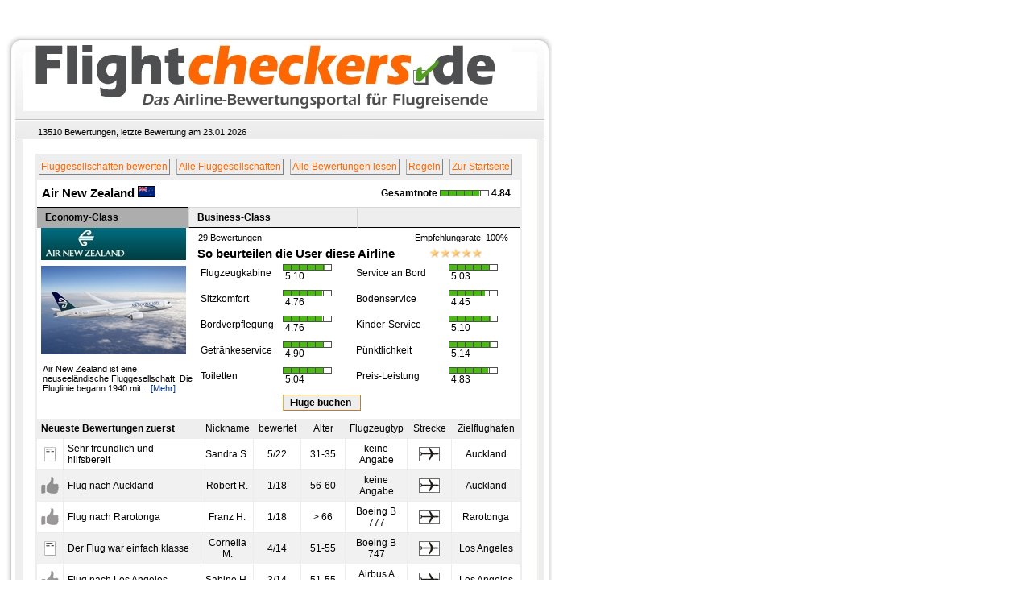

--- FILE ---
content_type: text/html; charset=UTF-8
request_url: https://www.flightcheckers.de/airline-bewertungen-air_new_zealand-economy-class-seite-1.html?sort=time
body_size: 6636
content:
<pre style=' background: #ffa; z-index: 4; position: relative; padding:30px;display:none;'></pre><pre style=' background: #ffa; z-index: 4; position: relative; padding:30px;display:none;'>if (isset($_GET['fges_normalized'])) $fges_normalized = $_GET['fges_normalized']; <br>if (isset($_GET['rubrik'])) $rubrik = $_GET['rubrik']; <br>if (isset($_GET['page'])) $page = $_GET['page']; <br>if (isset($_GET['sort'])) $sort = $_GET['sort']; <br></pre>






<!-- r1 fgn: air_new_zealand //--><!-- checkAbfrage: Air New Zealand  zdf_gesamt_economy //-->
<!DOCTYPE HTML PUBLIC "-//W3C//DTD HTML 4.0 Transitional//EN">
<HTML>
<HEAD>
<TITLE>Air New Zealand - Alle Bewertungen in der Economy-Class - Seite 1</TITLE>

<META NAME="Keywords" CONTENT="Airline-Test, Airlines, Test, Bewertungen, Fluggesellschaften">
<!-- Hinweis - Das stand hier vorher: -->
<!-- <link rel="stylesheet" type="text/css" href="frame/partner/818171_override.css"> -->
<link rel="stylesheet" type="text/css" href="frame/partner/818171_override.css">
<link rel="stylesheet" type="text/css" href="testformate.css">

<META NAME="Description" CONTENT="Alle Bewertungen der Flugesellschaft Air New Zealand in der Economy-Class. Bewertet wurden Flugzeugkabine, Sitzkomfort, Bordservice, P�nktlichkeit, ... Seite 1.">

<script LANGUAGE="JavaScript">
<!--
function send2()
{
document.airselect.submit();
}
//-->
</script>

<script LANGUAGE="JavaScript">
<!--
function send()
{
document.rubrikform.submit();
}
//-->
</script>


</HEAD>

<BODY class="h1">



<body bgcolor="#FFFFFF" text="#000000" class="h1">



<div id="Layer1" style="position:absolute; left:47px; top:158px; width:585px; height:28px; z-index:1">

<font class="buz"><a name="oben" id="gbew">13510</a> Bewertungen, letzte Bewertung am 23.01.2026</font>

</div>



<div id="Layer1a" style="position:absolute; left:530px; top:120px; width:585px; height:28px; z-index:1">

<font class="buz">



</font>

</div>



<br><br>


<table width="900" border="0" cellspacing="0" cellpadding="0">

  <tr valign="top"> 

    <td width="677"> 

      <table width="677" border="0" cellspacing="0" cellpadding="0">

        <tr valign="top"> 

          <td width="23" background="left.jpg" height="129">&nbsp;</td>

          <td width="630" height="129" valign="top" align="center"><A HREF="/" target="_top"><IMG SRC="neuer-kopf-flightcheckers.jpg" WIDTH="630" HEIGHT="129" BORDER=0 ALT=""></A></td>

          <td width="24" background="right.jpg" height="129">&nbsp;</td>

        </tr>

      </table>

	  

	  

      <table width="677" border="0" cellspacing="0" cellpadding="0">

        <tr valign="top"> 

          <td width="23" background="left-mitte.jpg">&nbsp;</td>

          <td width="630" align="center"><br>

            
<!-- Start Menue -->



<table width="604" border="0" cellspacing="0" cellpadding="0" height="30">

  <tr>

    <td class="h8">

 &nbsp;<A HREF="/test-airline-bewerten.php?partner=818171" class="menubutton">Fluggesellschaften bewerten</A>&nbsp;&nbsp;<A HREF="https://www.flightcheckers.de/test-ergebnis-abfragen.php?sort=sterne&ASDES=desc&fluggesellschaft=&kat=pano&partner=818171&Klasse=economy" class="menubutton">Alle Fluggesellschaften</A>&nbsp;&nbsp;<A HREF="https://www.flightcheckers.de/airline-bewertungen-gesamteindruck-economy-class-seite-1.html" class="menubutton">Alle Bewertungen lesen</A>&nbsp;&nbsp;<A HREF="/test-agbs.php?partner=818171" class="menubutton">Regeln</A>&nbsp;&nbsp;<A HREF="/" class="menubutton">Zur Startseite</A>

</td>

  </tr>

</table>

<!-- Ende Menue -->






<!-- Start Reiter test-airline.php -->
<table width="600" border="0" cellspacing="0" cellpadding="0" class="haupttabelle">
  <tr>
    <td valign="top">

    <table width="600" border="0" cellspacing="0" cellpadding="0" class="rubrikenfeld">
        <tr> 
          <td width="300" class="t1"><b>&nbsp;Air New Zealand <img border="1" src="../fahnen/neuseeland.jpg" alt="0" width="20" height="12"></b></td>
      <td class="rubrikenfeld"></td>
      <td class="rubrikenfeld"></td>
      <td class="rubrikenfeld"></b></td>
      <td class="rubrikenfeld" width="193"><div align="right"><b>Gesamtnote&nbsp;<IMG SRC="balken-48.gif" WIDTH="61" HEIGHT="8" BORDER=0 ALT="">&nbsp;4.84<img src="leer.gif" width="6" height="1"></div></td>
        </tr>
      </table>

      

      

    <table width="600" border="0" cellspacing="0" cellpadding="0">
        <tr> 
          <td width="186" class="reiteraktiv"><b>&nbsp;<A HREF="https://www.flightcheckers.de/airline-bewertungen-air_new_zealand-economy-class-seite-1.html" class="reiter">Economy-Class</A></b></td>
          <td width="208" class="reiterpassiv"><b>&nbsp;<A HREF="https://www.flightcheckers.de/airline-bewertungen-air_new_zealand-business-class-seite-1.html" class="reiter">Business-Class</A></b></td>
          <td width="206" class="reiterpassiv"><b>&nbsp;<!-- <A HREF="https://www.flightcheckers.de/airline-bewertungen-air_new_zealand-first-class-seite-1.html" class="reiter">First-Class</A> //--></b></td>
        </tr>
    <tr><td></td><td style="font-family:arial;font-size:11px;" valign="bottom"></td><td style="font-family:arial;font-size:11px;" valign="bottom"></td></tr>
    </table>

<!-- Ende Reiter -->    


<table width="600" border="0" cellspacing="0" cellpadding="0">
<tr> 
<td width="187" align="center" valign="bottom"><IMG SRC="../logos/air-new-zealand-logo.jpg" WIDTH="180" HEIGHT="40" BORDER=0 ALT="" hspace="5"></td>
<td width="413"
valign="bottom" style="padding-left:5px;"><table border="0" cellpadding="0" cellspacing="0"><tr><td width="190"><font class="textnormal">29 Bewertungen </font></td><td class="textnormal" width="195"><div align="right">Empfehlungsrate:&nbsp;100%</div></td></tr><tr><td colspan="2"><font class="t1"><b>&nbsp;So beurteilen die User diese Airline</b>&nbsp;<font size="2">&nbsp;</font><img border="0" src="leer.gif" height="2" width="35"><IMG SRC="5.gif" WIDTH="79" HEIGHT="12" BORDER=0 ALT=""></td></tr></table></td>
</tr>
</table>


<!-- Start Rubrikentabelle -->
<!-- Start neue Rubrikentabelle -->
<table width="600" border="0" cellspacing="0" cellpadding="0">
  <tr valign="top"> 

  <td width="200" valign="top">

<TABLE>
  <TR>
    <TD width="200" class="rubrikenfeld" valign="top"><IMG SRC="../flugzeuge/air-new-zealand.jpg" WIDTH="180" HEIGHT="110" BORDER=0 ALT="" ></TD>
  </TR>
  <TR>
    <TD class="textnormal">

Air New Zealand ist eine neuseeländische Fluggesellschaft. Die Fluglinie begann 1940 mit ...<A HREF="/test-airline.php?fluggesellschaft=Air New Zealand&partner=818171&rubrik=economy&port=on" class="buz">[Mehr]</a>
    </TD>

  </TR>

  </TABLE>



</td>





    <td width="400" class="rubrikenfeld-b">



<table width="400" border="0" cellspacing="0" cellpadding="0" class="rubrikenfeld-b">

    <tr class="rubrikenfeld"> 

    <td width="100" class="rubrikenfeld">Flugzeugkabine</td>

    <td width="100" class="rubrikenfeld"><IMG SRC="balken-51.gif" WIDTH="61" HEIGHT="8" BORDER=0 ALT="">&nbsp;5.10</td>

    <td width="100" class="rubrikenfeld">Service an Bord</td>

    <td width="100" class="rubrikenfeld"><IMG SRC="balken-50.gif" WIDTH="61" HEIGHT="8" BORDER=0 ALT="">&nbsp;5.03</td>

  </tr>

  <tr> 

    <td width="100" class="rubrikenfeld">Sitzkomfort</td>

    <td width="100" class="rubrikenfeld"><IMG SRC="balken-48.gif" WIDTH="61" HEIGHT="8" BORDER=0 ALT="">&nbsp;4.76</td>

    <td width="100" class="rubrikenfeld">Bodenservice</td>

    <td width="100" class="rubrikenfeld"><IMG SRC="balken-44.gif" WIDTH="61" HEIGHT="8" BORDER=0 ALT="">&nbsp;4.45</td>

  </tr>

  <tr> 

    <td width="100" class="rubrikenfeld">Bordverpflegung</td>

    <td width="100" class="rubrikenfeld"><IMG SRC="balken-48.gif" WIDTH="61" HEIGHT="8" BORDER=0 ALT="">&nbsp;4.76</td>

    <td width="130" class="rubrikenfeld">Kinder-Service</td>

    <td width="100" class="rubrikenfeld"><IMG SRC="balken-51.gif" WIDTH="61" HEIGHT="8" BORDER=0 ALT="">&nbsp;5.10</td>

  </tr>

  <tr> 

    <td width="100" class="rubrikenfeld">Getr&auml;nkeservice</td>

    <td width="100" class="rubrikenfeld"><IMG SRC="balken-49.gif" WIDTH="61" HEIGHT="8" BORDER=0 ALT="">&nbsp;4.90</td>

    <td width="100" class="rubrikenfeld">P&uuml;nktlichkeit</td>

    <td width="100" class="rubrikenfeld"><IMG SRC="balken-51.gif" WIDTH="61" HEIGHT="8" BORDER=0 ALT="">&nbsp;5.14</td>

  </tr>

  <tr> 

    <td width="100" class="rubrikenfeld">Toiletten</td>

    <td width="100" class="rubrikenfeld"><IMG SRC="balken-50.gif" WIDTH="61" HEIGHT="8" BORDER=0 ALT="">&nbsp;5.04</td>

    <td width="100" class="rubrikenfeld">Preis-Leistung</td>

    <td width="100" class="rubrikenfeld"><IMG SRC="balken-48.gif" WIDTH="61" HEIGHT="8" BORDER=0 ALT="">&nbsp;4.83</td>

  </tr>



    <tr>

    <td colspan="4"><img border="0" src="leer.gif" height="5"></td>

  </tr>



  <tr> 

    <td>&nbsp;</td><td width="450" colspan="3" class="rubrikenfeld"><b><A HREF="https://www.world-of-flights.de" class="buchungslink" target="_blank">&nbsp;&nbsp;Fl&uuml;ge buchen&nbsp;&nbsp;&nbsp;</A></b></td>

  </tr>
    <tr>

    <td colspan="4"><img border="0" src="leer.gif" height="8"></td>

  </tr>

</table>

    



  </td>

  </tr>

</table>

<!-- Start neue Rubrikentabelle -->





<!-- Start Rubrikeneinstellung -->





<!-- Ende Rubrikeneinstellung -->      










<!-- Start Daten -->

<table width="600" border="0" cellspacing="0" cellpadding="0">

<tr> 

  <td width="320" colspan="2" class="feldueberschriftmitte">

  

  <div align="left"><a href="https://www.flightcheckers.de/airline-bewertungen-air_new_zealand-economy-class-seite-1.html?sort=titel&ssw6=on" style="text-decoration:none;" class="tabellenkopflink"><b>Neueste Bewertungen zuerst</b></a></div>

  

  

  </td><td class="feldueberschriftlinks">

  

  

  <a href="https://www.flightcheckers.de/airline-bewertungen-air_new_zealand-economy-class-seite-1.html?sort=nick&ssw7=on" style="text-decoration:none;" class="tabellenkopflink">Nickname</a>





</td>

  <td width="50" class="feldueberschriftmitte"><a href="https://www.flightcheckers.de/airline-bewertungen-air_new_zealand-economy-class-seite-1.html?sort=datum&ssw1=on" style="text-decoration:none;" class="tabellenkopflink">bewertet</a></td>

  <td width="40" class="feldueberschriftmitte"><a href="https://www.flightcheckers.de/airline-bewertungen-air_new_zealand-economy-class-seite-1.html?sort=alter&ssw2=on" style="text-decoration:none;" class="tabellenkopflink">Alter</a></td>

  <td width="50" class="feldueberschriftmitte"><a href="https://www.flightcheckers.de/airline-bewertungen-air_new_zealand-economy-class-seite-1.html?sort=flugzeugtyp&ssw3=on" style="text-decoration:none;" class="tabellenkopflink">Flugzeugtyp</a></td>

  <td width="50" class="feldueberschriftmitte"><a href="https://www.flightcheckers.de/airline-bewertungen-air_new_zealand-economy-class-seite-1.html?sort=strecke&ssw4=on" style="text-decoration:none;" class="tabellenkopflink">Strecke</a></td>

  <td width="80" class="feldueberschriftrechts"><a href="https://www.flightcheckers.de/airline-bewertungen-air_new_zealand-economy-class-seite-1.html?sort=zielflughafen&ssw5=on" style="text-decoration:none;" class="tabellenkopflink">Zielflughafen</a></td>



 </tr>





<!-- r4 fgn: air_new_zealand - Air New Zealand //-->
            <tr title='pue normal: Sehr freundlich und hilfsbereit '>
            <td width="20" class="mittelfeld-1"><A HREF="https://www.flightcheckers.de/airline-bewertung-air_new_zealand-gesamteindruck-economy-class-sehr-freundlich-und-hilfsbereit-.html" class="tabellentextlink"><IMG SRC="kurze-bewertung.jpg" WIDTH="14" HEIGHT="18" BORDER=0 ALT="kurze Bewertung" align="texttop"></A></td>
              <td width="300" class="linkesfeld-1"><A HREF="https://www.flightcheckers.de/airline-bewertung-air_new_zealand-gesamteindruck-economy-class-sehr-freundlich-und-hilfsbereit-.html" class="tabellentextlink">Sehr freundlich und hilfsbereit </A></td>
              <td class="mittelfeld-1" title="Air New Zealand">Sandra S.</td>
              <td width="50" class="mittelfeld-1">5/22</td>
              <td width="80" class="mittelfeld-1">31-35</td>
              <td width="50" class="mittelfeld-1">keine Angabe</td>
              <td width="50" class="mittelfeld-1"><IMG SRC="langstreckenflug.jpg" WIDTH="26" HEIGHT="18" BORDER=0 ALT="Langstreckenflug" ALIGN="texttop"></td>
              <td width="80" class="rechtesfeld-1">Auckland </td>
            </tr>
            <tr>
            <td width="20" class="mittelfeld-2"><A HREF="https://www.flightcheckers.de/airline-bewertung-air_new_zealand--economy-class-.html?thumbs=up_13681" class="tabellentextlink"><IMG SRC="/kdau_u.png" ALT="Blitzbewertung" align="texttop"></A></td>
              <td width="300" class="linkesfeld-2"><A HREF="https://www.flightcheckers.de/airline-bewertung-air_new_zealand--economy-class-.html?thumbs=up_13681" class="tabellentextlink">Flug nach Auckland  </A></td>
          <td width="50" class="mittelfeld-2">Robert R.</td>
              <td width="50" class="mittelfeld-2">1/18</td>
              <td width="80" class="mittelfeld-2">56-60</td>
              <td width="50" class="mittelfeld-2">keine Angabe</td>
              <td width="50" class="mittelfeld-2"><IMG SRC="langstreckenflug.jpg" WIDTH="26" HEIGHT="18" BORDER=0 ALT="Langstreckenflug" ALIGN="texttop"></td>
              <td width="80" class="rechtesfeld-2">Auckland </td>
            </tr>
            <tr>
            <td width="20" class="mittelfeld-1"><A HREF="https://www.flightcheckers.de/airline-bewertung-air_new_zealand--economy-class-.html?thumbs=up_13652" class="tabellentextlink"><IMG SRC="/kdau_u.png" ALT="Blitzbewertung" align="texttop"></A></td>
              <td width="300" class="linkesfeld-1"><A HREF="https://www.flightcheckers.de/airline-bewertung-air_new_zealand--economy-class-.html?thumbs=up_13652" class="tabellentextlink">Flug nach Rarotonga  </A></td>
          <td width="50" class="mittelfeld-1">Franz H.</td>
              <td width="50" class="mittelfeld-1">1/18</td>
              <td width="80" class="mittelfeld-1">> 66</td>
              <td width="50" class="mittelfeld-1">Boeing B 777</td>
              <td width="50" class="mittelfeld-1"><IMG SRC="langstreckenflug.jpg" WIDTH="26" HEIGHT="18" BORDER=0 ALT="Langstreckenflug" ALIGN="texttop"></td>
              <td width="80" class="rechtesfeld-1">Rarotonga </td>
            </tr>
            <tr title='pue normal: Der Flug war einfach klasse'>
            <td width="20" class="mittelfeld-2"><A HREF="https://www.flightcheckers.de/airline-bewertung-air_new_zealand-gesamteindruck-economy-class-der-flug-war-einfach-klasse.html" class="tabellentextlink"><IMG SRC="kurze-bewertung.jpg" WIDTH="14" HEIGHT="18" BORDER=0 ALT="kurze Bewertung" align="texttop"></A></td>
              <td width="300" class="linkesfeld-2"><A HREF="https://www.flightcheckers.de/airline-bewertung-air_new_zealand-gesamteindruck-economy-class-der-flug-war-einfach-klasse.html" class="tabellentextlink">Der Flug war einfach klasse</A></td>
              <td class="mittelfeld-2" title="Air New Zealand">Cornelia M.</td>
              <td width="50" class="mittelfeld-2">4/14</td>
              <td width="80" class="mittelfeld-2">51-55</td>
              <td width="50" class="mittelfeld-2">Boeing B 747</td>
              <td width="50" class="mittelfeld-2"><IMG SRC="langstreckenflug.jpg" WIDTH="26" HEIGHT="18" BORDER=0 ALT="Langstreckenflug" ALIGN="texttop"></td>
              <td width="80" class="rechtesfeld-2">Los Angeles </td>
            </tr>
            <tr>
            <td width="20" class="mittelfeld-1"><A HREF="https://www.flightcheckers.de/airline-bewertung-air_new_zealand--economy-class-.html?thumbs=up_12560" class="tabellentextlink"><IMG SRC="/kdau_u.png" ALT="Blitzbewertung" align="texttop"></A></td>
              <td width="300" class="linkesfeld-1"><A HREF="https://www.flightcheckers.de/airline-bewertung-air_new_zealand--economy-class-.html?thumbs=up_12560" class="tabellentextlink">Flug nach Los Angeles  </A></td>
          <td width="50" class="mittelfeld-1">Sabine H.</td>
              <td width="50" class="mittelfeld-1">3/14</td>
              <td width="80" class="mittelfeld-1">51-55</td>
              <td width="50" class="mittelfeld-1">Airbus A 320</td>
              <td width="50" class="mittelfeld-1"><IMG SRC="langstreckenflug.jpg" WIDTH="26" HEIGHT="18" BORDER=0 ALT="Langstreckenflug" ALIGN="texttop"></td>
              <td width="80" class="rechtesfeld-1">Los Angeles </td>
            </tr>
            <tr title='pue normal: NZ - die Star-Alliance-Hasser'>
            <td width="20" class="mittelfeld-2"><A HREF="https://www.flightcheckers.de/airline-bewertung-air_new_zealand-gesamteindruck-economy-class-nz-die-star-alliance-hasser.html" class="tabellentextlink"><IMG SRC="kurze-bewertung.jpg" WIDTH="14" HEIGHT="18" BORDER=0 ALT="kurze Bewertung" align="texttop"></A></td>
              <td width="300" class="linkesfeld-2"><A HREF="https://www.flightcheckers.de/airline-bewertung-air_new_zealand-gesamteindruck-economy-class-nz-die-star-alliance-hasser.html" class="tabellentextlink">NZ - die Star-Alliance-Hasser</A></td>
              <td class="mittelfeld-2" title="Air New Zealand">Hans-Jürgen M.</td>
              <td width="50" class="mittelfeld-2">1/14</td>
              <td width="80" class="mittelfeld-2">61-65</td>
              <td width="50" class="mittelfeld-2">Airbus A 320</td>
              <td width="50" class="mittelfeld-2"><IMG SRC="kurzstreckenflug.jpg" WIDTH="26" HEIGHT="18" BORDER=0 ALT="Kurzstreckenflug" ALIGN="texttop"></td>
              <td width="80" class="rechtesfeld-2">Christchurch </td>
            </tr>
            <tr title='pue normal: Wer kann es besser?'>
            <td width="20" class="mittelfeld-1"><A HREF="https://www.flightcheckers.de/airline-bewertung-air_new_zealand-gesamteindruck-economy-class-wer-kann-es-besser.html" class="tabellentextlink"><IMG SRC="kurze-bewertung.jpg" WIDTH="14" HEIGHT="18" BORDER=0 ALT="kurze Bewertung" align="texttop"></A></td>
              <td width="300" class="linkesfeld-1"><A HREF="https://www.flightcheckers.de/airline-bewertung-air_new_zealand-gesamteindruck-economy-class-wer-kann-es-besser.html" class="tabellentextlink">Wer kann es besser?</A></td>
              <td class="mittelfeld-1" title="Air New Zealand">Henry1</td>
              <td width="50" class="mittelfeld-1">1/14</td>
              <td width="80" class="mittelfeld-1">61-65</td>
              <td width="50" class="mittelfeld-1">Boeing B 777</td>
              <td width="50" class="mittelfeld-1"><IMG SRC="langstreckenflug.jpg" WIDTH="26" HEIGHT="18" BORDER=0 ALT="Langstreckenflug" ALIGN="texttop"></td>
              <td width="80" class="rechtesfeld-1">Los Angeles </td>
            </tr>
            <tr title='pue normal: Tolle Airline - Essen, Sitzkomfort, Crew gut'>
            <td width="20" class="mittelfeld-2"><A HREF="https://www.flightcheckers.de/airline-bewertung-air_new_zealand-gesamteindruck-economy-class-tolle-airline-essen-sitzkomfort-crew-gut.html" class="tabellentextlink"><IMG SRC="kurze-bewertung.jpg" WIDTH="14" HEIGHT="18" BORDER=0 ALT="kurze Bewertung" align="texttop"></A></td>
              <td width="300" class="linkesfeld-2"><A HREF="https://www.flightcheckers.de/airline-bewertung-air_new_zealand-gesamteindruck-economy-class-tolle-airline-essen-sitzkomfort-crew-gut.html" class="tabellentextlink">Tolle Airline - Essen, Sitzkomfort, Crew gut</A></td>
              <td class="mittelfeld-2" title="Air New Zealand">Stephan S.</td>
              <td width="50" class="mittelfeld-2">8/13</td>
              <td width="80" class="mittelfeld-2">46-50</td>
              <td width="50" class="mittelfeld-2">Boeing B 777</td>
              <td width="50" class="mittelfeld-2"><IMG SRC="langstreckenflug.jpg" WIDTH="26" HEIGHT="18" BORDER=0 ALT="Langstreckenflug" ALIGN="texttop"></td>
              <td width="80" class="rechtesfeld-2">Auckland </td>
            </tr>
            <tr title='pue normal: Sehr empfehlenswert auf allen Flügen'>
            <td width="20" class="mittelfeld-1"><A HREF="https://www.flightcheckers.de/airline-bewertung-air_new_zealand-gesamteindruck-economy-class-sehr-empfehlenswert-auf-allen-fluegen.html" class="tabellentextlink"><IMG SRC="kurze-bewertung.jpg" WIDTH="14" HEIGHT="18" BORDER=0 ALT="kurze Bewertung" align="texttop"></A></td>
              <td width="300" class="linkesfeld-1"><A HREF="https://www.flightcheckers.de/airline-bewertung-air_new_zealand-gesamteindruck-economy-class-sehr-empfehlenswert-auf-allen-fluegen.html" class="tabellentextlink">Sehr empfehlenswert auf allen Flügen</A></td>
              <td class="mittelfeld-1" title="Air New Zealand">Gunter S.</td>
              <td width="50" class="mittelfeld-1">3/13</td>
              <td width="80" class="mittelfeld-1">51-55</td>
              <td width="50" class="mittelfeld-1">Boeing B 777</td>
              <td width="50" class="mittelfeld-1"><IMG SRC="langstreckenflug.jpg" WIDTH="26" HEIGHT="18" BORDER=0 ALT="Langstreckenflug" ALIGN="texttop"></td>
              <td width="80" class="rechtesfeld-1">Christchurch </td>
            </tr>
            <tr title='pue normal: Angenehmer Flug, sehr guter Service'>
            <td width="20" class="mittelfeld-2"><A HREF="https://www.flightcheckers.de/airline-bewertung-air_new_zealand-gesamteindruck-economy-class-angenehmer-flug-sehr-guter-service.html" class="tabellentextlink"><IMG SRC="kurze-bewertung.jpg" WIDTH="14" HEIGHT="18" BORDER=0 ALT="kurze Bewertung" align="texttop"></A></td>
              <td width="300" class="linkesfeld-2"><A HREF="https://www.flightcheckers.de/airline-bewertung-air_new_zealand-gesamteindruck-economy-class-angenehmer-flug-sehr-guter-service.html" class="tabellentextlink">Angenehmer Flug, sehr guter Service</A></td>
              <td class="mittelfeld-2" title="Air New Zealand">maboy</td>
              <td width="50" class="mittelfeld-2">1/13</td>
              <td width="80" class="mittelfeld-2">31-35</td>
              <td width="50" class="mittelfeld-2">Boeing B 777</td>
              <td width="50" class="mittelfeld-2"><IMG SRC="langstreckenflug.jpg" WIDTH="26" HEIGHT="18" BORDER=0 ALT="Langstreckenflug" ALIGN="texttop"></td>
              <td width="80" class="rechtesfeld-2">Wellington </td>
            </tr>
            <tr title='pue normal: Eine ausgesprochen gute Airline'>
            <td width="20" class="mittelfeld-1"><A HREF="https://www.flightcheckers.de/airline-bewertung-air_new_zealand-gesamteindruck-economy-class-eine-ausgesprochen-gute-airline.html" class="tabellentextlink"><IMG SRC="kurze-bewertung.jpg" WIDTH="14" HEIGHT="18" BORDER=0 ALT="kurze Bewertung" align="texttop"></A></td>
              <td width="300" class="linkesfeld-1"><A HREF="https://www.flightcheckers.de/airline-bewertung-air_new_zealand-gesamteindruck-economy-class-eine-ausgesprochen-gute-airline.html" class="tabellentextlink">Eine ausgesprochen gute Airline</A></td>
              <td class="mittelfeld-1" title="Air New Zealand">Reimund K.</td>
              <td width="50" class="mittelfeld-1">10/12</td>
              <td width="80" class="mittelfeld-1">41-45</td>
              <td width="50" class="mittelfeld-1">Boeing B 777</td>
              <td width="50" class="mittelfeld-1"><IMG SRC="langstreckenflug.jpg" WIDTH="26" HEIGHT="18" BORDER=0 ALT="Langstreckenflug" ALIGN="texttop"></td>
              <td width="80" class="rechtesfeld-1">Los Angeles </td>
            </tr>
            <tr>
            <td width="20" class="mittelfeld-2"><A HREF="https://www.flightcheckers.de/airline-bewertung-air_new_zealand--economy-class-.html?thumbs=up_11183" class="tabellentextlink"><IMG SRC="/kdau_u.png" ALT="Blitzbewertung" align="texttop"></A></td>
              <td width="300" class="linkesfeld-2"><A HREF="https://www.flightcheckers.de/airline-bewertung-air_new_zealand--economy-class-.html?thumbs=up_11183" class="tabellentextlink">Flug nach Christchurch  </A></td>
          <td width="50" class="mittelfeld-2">Birgit T.</td>
              <td width="50" class="mittelfeld-2">10/12</td>
              <td width="80" class="mittelfeld-2">46-50</td>
              <td width="50" class="mittelfeld-2">Airbus A 320</td>
              <td width="50" class="mittelfeld-2"><IMG SRC="kurzstreckenflug.jpg" WIDTH="26" HEIGHT="18" BORDER=0 ALT="Kurzstreckenflug" ALIGN="texttop"></td>
              <td width="80" class="rechtesfeld-2">Christchurch </td>
            </tr>
            <tr>
            <td width="20" class="mittelfeld-1"><A HREF="https://www.flightcheckers.de/airline-bewertung-air_new_zealand--economy-class-.html?thumbs=up_11179" class="tabellentextlink"><IMG SRC="/kdau_u.png" ALT="Blitzbewertung" align="texttop"></A></td>
              <td width="300" class="linkesfeld-1"><A HREF="https://www.flightcheckers.de/airline-bewertung-air_new_zealand--economy-class-.html?thumbs=up_11179" class="tabellentextlink">Flug nach Christchurch  </A></td>
          <td width="50" class="mittelfeld-1">Birgit T.</td>
              <td width="50" class="mittelfeld-1">10/12</td>
              <td width="80" class="mittelfeld-1">46-50</td>
              <td width="50" class="mittelfeld-1">Airbus A 320</td>
              <td width="50" class="mittelfeld-1"><IMG SRC="kurzstreckenflug.jpg" WIDTH="26" HEIGHT="18" BORDER=0 ALT="Kurzstreckenflug" ALIGN="texttop"></td>
              <td width="80" class="rechtesfeld-1">Christchurch </td>
            </tr>
            <tr>
            <td width="20" class="mittelfeld-2"><A HREF="https://www.flightcheckers.de/airline-bewertung-air_new_zealand--economy-class-.html?thumbs=up_11178" class="tabellentextlink"><IMG SRC="/kdau_u.png" ALT="Blitzbewertung" align="texttop"></A></td>
              <td width="300" class="linkesfeld-2"><A HREF="https://www.flightcheckers.de/airline-bewertung-air_new_zealand--economy-class-.html?thumbs=up_11178" class="tabellentextlink">Flug nach Auckland  </A></td>
          <td width="50" class="mittelfeld-2">Birgit T.</td>
              <td width="50" class="mittelfeld-2">10/12</td>
              <td width="80" class="mittelfeld-2">46-50</td>
              <td width="50" class="mittelfeld-2">Boeing B 767</td>
              <td width="50" class="mittelfeld-2"><IMG SRC="langstreckenflug.jpg" WIDTH="26" HEIGHT="18" BORDER=0 ALT="Langstreckenflug" ALIGN="texttop"></td>
              <td width="80" class="rechtesfeld-2">Auckland </td>
            </tr>
            <tr>
            <td width="20" class="mittelfeld-1"><A HREF="https://www.flightcheckers.de/airline-bewertung-air_new_zealand--economy-class-.html?thumbs=up_11172" class="tabellentextlink"><IMG SRC="/kdau_u.png" ALT="Blitzbewertung" align="texttop"></A></td>
              <td width="300" class="linkesfeld-1"><A HREF="https://www.flightcheckers.de/airline-bewertung-air_new_zealand--economy-class-.html?thumbs=up_11172" class="tabellentextlink">Flug nach Auckland  </A></td>
          <td width="50" class="mittelfeld-1">Olaf F.</td>
              <td width="50" class="mittelfeld-1">10/12</td>
              <td width="80" class="mittelfeld-1">41-45</td>
              <td width="50" class="mittelfeld-1">Boeing B 767</td>
              <td width="50" class="mittelfeld-1"><IMG SRC="langstreckenflug.jpg" WIDTH="26" HEIGHT="18" BORDER=0 ALT="Langstreckenflug" ALIGN="texttop"></td>
              <td width="80" class="rechtesfeld-1">Auckland </td>
            </tr>
            <tr>
            <td width="20" class="mittelfeld-2"><A HREF="https://www.flightcheckers.de/airline-bewertung-air_new_zealand--economy-class-.html?thumbs=up_11173" class="tabellentextlink"><IMG SRC="/kdau_u.png" ALT="Blitzbewertung" align="texttop"></A></td>
              <td width="300" class="linkesfeld-2"><A HREF="https://www.flightcheckers.de/airline-bewertung-air_new_zealand--economy-class-.html?thumbs=up_11173" class="tabellentextlink">Flug nach Christchurch  </A></td>
          <td width="50" class="mittelfeld-2">Olaf F.</td>
              <td width="50" class="mittelfeld-2">10/12</td>
              <td width="80" class="mittelfeld-2">41-45</td>
              <td width="50" class="mittelfeld-2">Airbus A 320</td>
              <td width="50" class="mittelfeld-2"><IMG SRC="kurzstreckenflug.jpg" WIDTH="26" HEIGHT="18" BORDER=0 ALT="Kurzstreckenflug" ALIGN="texttop"></td>
              <td width="80" class="rechtesfeld-2">Christchurch </td>
            </tr>
            <tr>
            <td width="20" class="mittelfeld-1"><A HREF="https://www.flightcheckers.de/airline-bewertung-air_new_zealand--economy-class-.html?thumbs=up_10500" class="tabellentextlink"><IMG SRC="/kdau_u.png" ALT="Blitzbewertung" align="texttop"></A></td>
              <td width="300" class="linkesfeld-1"><A HREF="https://www.flightcheckers.de/airline-bewertung-air_new_zealand--economy-class-.html?thumbs=up_10500" class="tabellentextlink">Flug nach Auckland  </A></td>
          <td width="50" class="mittelfeld-1">Erika H.</td>
              <td width="50" class="mittelfeld-1">6/11</td>
              <td width="80" class="mittelfeld-1">61-65</td>
              <td width="50" class="mittelfeld-1">Boeing B 767</td>
              <td width="50" class="mittelfeld-1"><IMG SRC="kurzstreckenflug.jpg" WIDTH="26" HEIGHT="18" BORDER=0 ALT="Mittelstreckenflug" ALIGN="texttop"></td>
              <td width="80" class="rechtesfeld-1">Auckland </td>
            </tr>
            <tr>
            <td width="20" class="mittelfeld-2"><A HREF="https://www.flightcheckers.de/airline-bewertung-air_new_zealand--economy-class-.html?thumbs=up_10310" class="tabellentextlink"><IMG SRC="/kdau_u.png" ALT="Blitzbewertung" align="texttop"></A></td>
              <td width="300" class="linkesfeld-2"><A HREF="https://www.flightcheckers.de/airline-bewertung-air_new_zealand--economy-class-.html?thumbs=up_10310" class="tabellentextlink">Flug nach Auckland  </A></td>
          <td width="50" class="mittelfeld-2">Stefan S.</td>
              <td width="50" class="mittelfeld-2">6/11</td>
              <td width="80" class="mittelfeld-2">46-50</td>
              <td width="50" class="mittelfeld-2">Boeing B 767</td>
              <td width="50" class="mittelfeld-2"><IMG SRC="langstreckenflug.jpg" WIDTH="26" HEIGHT="18" BORDER=0 ALT="Langstreckenflug" ALIGN="texttop"></td>
              <td width="80" class="rechtesfeld-2">Auckland </td>
            </tr>
            <tr>
            <td width="20" class="mittelfeld-1"><A HREF="https://www.flightcheckers.de/airline-bewertung-air_new_zealand--economy-class-.html?thumbs=up_9987" class="tabellentextlink"><IMG SRC="/kdau_u.png" ALT="Blitzbewertung" align="texttop"></A></td>
              <td width="300" class="linkesfeld-1"><A HREF="https://www.flightcheckers.de/airline-bewertung-air_new_zealand--economy-class-.html?thumbs=up_9987" class="tabellentextlink">Flug nach London - Heathrow   </A></td>
          <td width="50" class="mittelfeld-1">Thomas S.</td>
              <td width="50" class="mittelfeld-1">5/11</td>
              <td width="80" class="mittelfeld-1">46-50</td>
              <td width="50" class="mittelfeld-1">Boeing B 777</td>
              <td width="50" class="mittelfeld-1"><IMG SRC="langstreckenflug.jpg" WIDTH="26" HEIGHT="18" BORDER=0 ALT="Langstreckenflug" ALIGN="texttop"></td>
              <td width="80" class="rechtesfeld-1">London - Heathrow  </td>
            </tr>
            <tr>
            <td width="20" class="mittelfeld-2"><A HREF="https://www.flightcheckers.de/airline-bewertung-air_new_zealand--economy-class-.html?thumbs=up_9747" class="tabellentextlink"><IMG SRC="/kdau_u.png" ALT="Blitzbewertung" align="texttop"></A></td>
              <td width="300" class="linkesfeld-2"><A HREF="https://www.flightcheckers.de/airline-bewertung-air_new_zealand--economy-class-.html?thumbs=up_9747" class="tabellentextlink">Flug nach Dresden  </A></td>
          <td width="50" class="mittelfeld-2">Silvia T.</td>
              <td width="50" class="mittelfeld-2">5/11</td>
              <td width="80" class="mittelfeld-2">51-55</td>
              <td width="50" class="mittelfeld-2">keine Angabe</td>
              <td width="50" class="mittelfeld-2"><IMG SRC="langstreckenflug.jpg" WIDTH="26" HEIGHT="18" BORDER=0 ALT="Langstreckenflug" ALIGN="texttop"></td>
              <td width="80" class="rechtesfeld-2">Dresden </td>
            </tr>
  </table>

   

<!-- Ende Daten -->









<!-- Start weiterbl�ttern -->

<table width="600" border="0" cellspacing="0" cellpadding="0">

        <tr class="feldueberschriftmitte"> 

          <td align="center"> 

          

          

<a href="https://www.flightcheckers.de/airline-bewertungen-air_new_zealand-economy-class-seite-1.html?sort=time" style="text-decoration:none;" class="tabellenkopflink"> <b>[1]</b> |</a><a href="https://www.flightcheckers.de/airline-bewertungen-air_new_zealand-economy-class-seite-2.html?sort=time" style="text-decoration:none;" class="tabellenkopflink"> 2 |</a>
            

            

            

          </td>

        </tr>

        <tr><form name="airselect" method="post" action="test-airline.php">

    <input type="hidden" name="partner" value="818171">

    <input type="hidden" name="rubrik" value="economy">

          <td class="feldueberschriftmitte"><div align=left>

<select name="fluggesellschaft" onchange="send2()"><option value="">Airline w&auml;hlen</option>

         <option></option><option value="Adria Airways">Adria Airways</option><option value="Aegean Airlines">Aegean Airlines</option><option value="Aer Lingus">Aer Lingus</option><option value="Aero Charter">Aero Charter</option><option value="Aero Condor Peru">Aero Condor Peru</option><option value="Aerocontractors">Aerocontractors</option><option value="Aeroflot">Aeroflot</option><option value="Aerolineas Argent.">Aerolineas Argent.</option><option value="Aeromexico">Aeromexico</option><option value="Afrique Airlines">Afrique Airlines</option><option value="Aigle Azur">Aigle Azur</option><option value="Air Arabia">Air Arabia</option><option value="Air Asia">Air Asia</option><option value="Air Austral">Air Austral</option><option value="Air Bagan">Air Bagan</option><option value="Air Baltic">Air Baltic</option><option value="Air Cairo">Air Cairo</option><option value="Air Canada">Air Canada</option><option value="Air Canada Jazz">Air Canada Jazz</option><option value="Air Chathams">Air Chathams</option><option value="Air China">Air China</option><option value="Air Dolomiti">Air Dolomiti</option><option value="Air Europa">Air Europa</option><option value="Air France">Air France</option><option value="Air Greenland">Air Greenland</option><option value="Air India">Air India</option><option value="Air Koryo">Air Koryo</option><option value="Air Malta">Air Malta</option><option value="Air Mandalay">Air Mandalay</option><option value="Air Mauritius">Air Mauritius</option><option value="Air Namibia">Air Namibia</option><option value="Air New Zealand">Air New Zealand</option><option value="Air Nostrum">Air Nostrum</option><option value="Air Serbia">Air Serbia</option><option value="Air Seychelles">Air Seychelles</option><option value="Air Tahiti Nui">Air Tahiti Nui</option><option value="Air Transat">Air Transat</option><option value="Air Via">Air Via</option><option value="Alaska Airlines">Alaska Airlines</option><option value="Alitalia">Alitalia</option><option value="American Airlines">American Airlines</option><option value="ANA All Nippon Airw.">ANA All Nippon Airw.</option><option value="Arkia - Israeli Airlines">Arkia - Israeli Airlines</option><option value="Aserca Airlines">Aserca Airlines</option><option value="Asiana Airlines">Asiana Airlines</option><option value="Atlasjet">Atlasjet</option><option value="Austrian Airlines">Austrian Airlines</option><option value="Avianca">Avianca</option><option value="B H Airlines/Air Bosna">B H Airlines/Air Bosna</option><option value="Bangkok Airways">Bangkok Airways</option><option value="Binter Canarias">Binter Canarias</option><option value="Bmi British Midland">Bmi British Midland</option><option value="British Airways">British Airways</option><option value="Brussels Airlines">Brussels Airlines</option><option value="Bulgarian Air Charter">Bulgarian Air Charter</option><option value="Cameroon Airlines">Cameroon Airlines</option><option value="Cathay Pacific">Cathay Pacific</option><option value="Cebu Pacific Air">Cebu Pacific Air</option><option value="China Airlines">China Airlines</option><option value="China Eastern Airlines">China Eastern Airlines</option><option value="China Southern Airlines">China Southern Airlines</option><option value="Condor">Condor</option><option value="Conviasa">Conviasa</option><option value="Copa Airlines">Copa Airlines</option><option value="Corendon Airlines">Corendon Airlines</option><option value="Croatia Airlines">Croatia Airlines</option><option value="CSA Czech Airlines">CSA Czech Airlines</option><option value="Cubana">Cubana</option><option value="Cyprus Turkish Airl.">Cyprus Turkish Airl.</option><option value="Delta Air Lines">Delta Air Lines</option><option value="Easyjet">Easyjet</option><option value="Easyjet Switzerland">Easyjet Switzerland</option><option value="Edelweiss Air">Edelweiss Air</option><option value="Egyptair">Egyptair</option><option value="El Al Israel Airlines">El Al Israel Airlines</option><option value="Emirates">Emirates</option><option value="Eritrean Airlines">Eritrean Airlines</option><option value="Ethiopian Airlines">Ethiopian Airlines</option><option value="Etihad Airways">Etihad Airways</option><option value="EuroAtlantic Airways">EuroAtlantic Airways</option><option value="Eurowings">Eurowings</option><option value="EVA Airways">EVA Airways</option><option value="Finnair">Finnair</option><option value="Firefly">Firefly</option><option value="Fly Dubai">Fly Dubai</option><option value="Flybe British Europ.">Flybe British Europ.</option><option value="Freebird Airlines">Freebird Airlines</option><option value="Frontier Airlines">Frontier Airlines</option><option value="Garuda Indonesia">Garuda Indonesia</option><option value="Germania">Germania</option><option value="Germanwings">Germanwings</option><option value="Gulf Air">Gulf Air</option><option value="Hainan Airlines">Hainan Airlines</option><option value="Hawaiian Airlines">Hawaiian Airlines</option><option value="Helvetic Airways">Helvetic Airways</option><option value="Iberia">Iberia</option><option value="Iberia Express">Iberia Express</option><option value="Icelandair">Icelandair</option><option value="Island Air">Island Air</option><option value="Japan Airlines">Japan Airlines</option><option value="Jet Airways">Jet Airways</option><option value="JetBlue Airways">JetBlue Airways</option><option value="Jetstar Airways">Jetstar Airways</option><option value="Jetstar Asia">Jetstar Asia</option><option value="Jetstar Pacific Airlines">Jetstar Pacific Airlines</option><option value="Jordan Aviation Airl.">Jordan Aviation Airl.</option><option value="Kenya Airways">Kenya Airways</option><option value="KLM">KLM</option><option value="KLM Cityhopper">KLM Cityhopper</option><option value="Korean Air">Korean Air</option><option value="Kuwait Airways">Kuwait Airways</option><option value="LAM-Mozambique Airl.">LAM-Mozambique Airl.</option><option value="Lan Airlines">Lan Airlines</option><option value="Lan Peru">Lan Peru</option><option value="Lao Airlines">Lao Airlines</option><option value="LATAM Airlines">LATAM Airlines</option><option value="LGW Luftfahrt Ges.Walter">LGW Luftfahrt Ges.Walter</option><option value="LIAT">LIAT</option><option value="LOT Polish Airlines">LOT Polish Airlines</option><option value="Lufthansa">Lufthansa</option><option value="Lufthansa CityLine">Lufthansa CityLine</option><option value="Lufttransport">Lufttransport</option><option value="Luxair">Luxair</option><option value="Mahan Air">Mahan Air</option><option value="Malaysia Airlines">Malaysia Airlines</option><option value="Mekong Airlines">Mekong Airlines</option><option value="Meridiana">Meridiana</option><option value="MIAT –Mongol. Airl.">MIAT –Mongol. Airl.</option><option value="Niki">Niki</option><option value="Nok Air">Nok Air</option><option value="Norwegian">Norwegian</option><option value="Nouvelair">Nouvelair</option><option value="Olympic Air">Olympic Air</option><option value="Oman Air">Oman Air</option><option value="Onur Air">Onur Air</option><option value="Orenair">Orenair</option><option value="Peach Airways">Peach Airways</option><option value="Pegasus Airlines">Pegasus Airlines</option><option value="Philippine Airlines">Philippine Airlines</option><option value="Qantas Airways">Qantas Airways</option><option value="Qatar Airways">Qatar Airways</option><option value="Red Sea Air">Red Sea Air</option><option value="Rheinair/ Rheinjet">Rheinair/ Rheinjet</option><option value="Royal Air Maroc">Royal Air Maroc</option><option value="Royal Jordanian">Royal Jordanian</option><option value="Ryanair">Ryanair</option><option value="S7 Airlines">S7 Airlines</option><option value="Santa Barbara Airlines SBA">Santa Barbara Airlines SBA</option><option value="SAS">SAS</option><option value="SATA">SATA</option><option value="Saudi Arabian Airlines">Saudi Arabian Airlines</option><option value="Saudia">Saudia</option><option value="Silk Air">Silk Air</option><option value="Singapore Airlines">Singapore Airlines</option><option value="Small Planet Airlines">Small Planet Airlines</option><option value="South African Airlink">South African Airlink</option><option value="South African Airways">South African Airways</option><option value="Southwest Airlines">Southwest Airlines</option><option value="Sri Lankan Airlines">Sri Lankan Airlines</option><option value="Sun Express">Sun Express</option><option value="Sunshine Express Airl.">Sunshine Express Airl.</option><option value="Swiss">Swiss</option><option value="Syrian Air">Syrian Air</option><option value="TAP Portugal">TAP Portugal</option><option value="Tarom">Tarom</option><option value="Thai AirAsia">Thai AirAsia</option><option value="Thai Airways">Thai Airways</option><option value="Thai Jet Airways">Thai Jet Airways</option><option value="THAI Smile">THAI Smile</option><option value="Tiger Airways">Tiger Airways</option><option value="Transavia">Transavia</option><option value="TUIfly">TUIfly</option><option value="Tunis Air">Tunis Air</option><option value="Turkish Airlines">Turkish Airlines</option><option value="Turkmenistan Airlines">Turkmenistan Airlines</option><option value="Ukraine Airlines">Ukraine Airlines</option><option value="United Airlines">United Airlines</option><option value="US Airways">US Airways</option><option value="Vietnam Airlines">Vietnam Airlines</option><option value="Virgin Atlantic">Virgin Atlantic</option><option value="Virgin Australia">Virgin Australia</option><option value="Vueling Airlines">Vueling Airlines</option><option value="WestJet">WestJet</option><option value="Wizz Air">Wizz Air</option></select>
          </div>

          </td>

        </tr></form>

</table>

<!-- Ende weiterbl�ttern -->

    



<!-- Start Legende -->

<!-- <table width="600" border="0" cellspacing="0" cellpadding="0">

        <tr class="feldueberschriftlinks-2"> 

          <td> 

             H�chstwertung = <IMG SRC="5.gif" WIDTH="60" HEIGHT="12" BORDER=0 ALT=""> <A HREF="../hinweise.php?partner=818171" class="tabellentextlink">Infos</A> zur Auswertung.&nbsp;<A HREF="airline-bewerten.php?partner=818171" class="button"><B>Bewertung abgeben</B></A>

          </td>

        </tr>

</table> -->

<!-- Ende Legende -->



<!-- 

<table width="600" border="0" cellspacing="0" cellpadding="0">

        <tr class="feldueberschriftmitte"> 

          <td align="center"> 

            <A HREF="airline-bewerten.php?partner=818171" class="button"><B>Bewertung abgeben</B></A>

          </td>

        </tr>

      </table>

      </td>

  </tr>

</table>

 -->


</td>

</tr>

</table>

<BR>



<script type="text/javascript" src="https://apis.google.com/js/plusone.js">

  {lang: 'de'}

</script>



<br>

<TABLE width="600">


<TR>

	<TD width="5">&nbsp;</td>

	<td width="595">

	<font class="buz"><b>AIRLINE - SERVICE - TEST </b>

<br><br>

<b>Das Portal für Airline-Bewertungen und Flug-Bewertungen 

</b><br>

Das Magazin REISE & PREISE führt Airline-Bewertungen und Serviceumfragen seit 1991 durch. In unserem neu entwickelten Airlines-Bewertung-Portal können Sie Flüge bewerten, Airlines bewerten, Noten vergeben, Flugbewertungen und Urteile abgeben sowie Airline-Kritiken schreiben. So profitieren andere User von Ihrer Flugbewertung und Sie profitieren von den Flug-Bewertungen anderer. Über 13510 Flugreisende haben bereits ein Testurteil abgeben und Servicenoten vergeben. Geben auch Sie ihre Airline-Bewertung ab! Darüber hinaus finden Sie Airline-Porträts, Testnoten, Sitzkomfort, Rankings und Serviceleistungen von über  Airlines in Economy und Business Class und für Low-Cost-Airlines.

</font></TD>

</TR>

</TABLE>



          </td>





          <td width="24" background="right-mitte.jpg">&nbsp;</td>

        </tr>

      </table>

      <table width="677" border="0" cellspacing="0" cellpadding="0">

        <tr valign="top"> 

          <td width="23" height="90" background="left2.jpg">&nbsp;</td>

          <td width="630" background="center2.jpg" height="90"><BR><BR>&nbsp;&nbsp;&nbsp;<font class="buz"><!-- <A HREF="http://www.flightcheckers.de/partner.php" target="_blank"><font color="#4F4F51">Partner-Programm</font></A> |  --><A HREF="http://www.flightcheckers.de/wir-ueber-uns.php"><font color="#4F4F51">Wir über uns</font></A> | <A HREF="http://www.flightcheckers.de/impressum.php"><font color="#4F4F51">Impressum</font></A>  | <A HREF="/datenschutz.php"><font color="#4F4F51">Datenschutz</font></A> | <A HREF="http://www.flightcheckers.de/"><font color="#4F4F51">Homepage</font></A></font></font></td>

          <td width="24" height="90" background="right2.jpg">&nbsp;</td>

        </tr>

      </table>

      <p>&nbsp;</p>

      </td>

    <td width="223"> 

     

	  

<!-- Start Flugmaske -->



      

      <p>&nbsp;</p>

    </td>

  </tr>

</table>


</body>



</HTML>


<!-- <A HREF="javascript:history.back()" class="menubutton">zur�ck</A> -->




<!-- chka: test //-->



</BODY>

</HTML>
